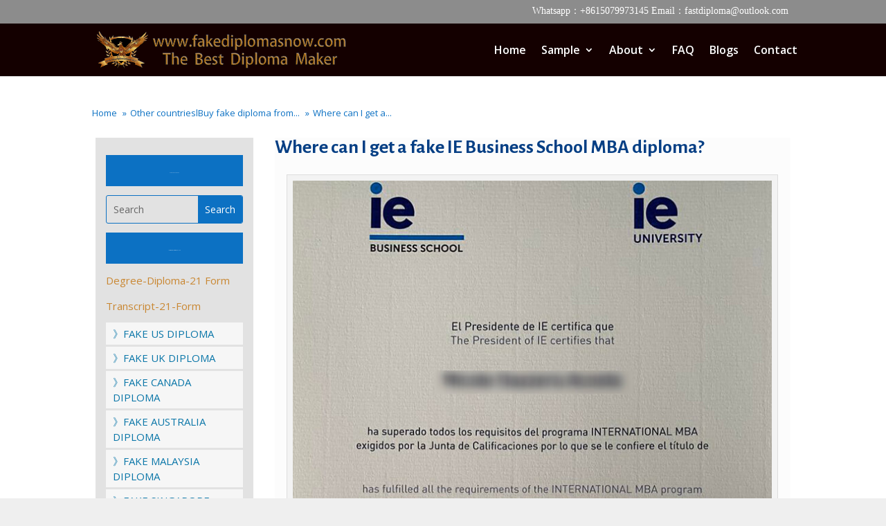

--- FILE ---
content_type: text/html; charset=UTF-8
request_url: https://www.fakediplomasnow.com/get-a-fake-ie-business-school-mba-diploma.html
body_size: 9880
content:
<!DOCTYPE html><html dir="ltr" lang="en-US"
 prefix="og: https://ogp.me/ns#" ><head><meta charset="UTF-8" /><meta http-equiv="X-UA-Compatible" content="IE=edge"><link rel="pingback" href="https://www.fakediplomasnow.com/xmlrpc.php" /> <script type="text/javascript">document.documentElement.className = 'js';</script>  <script type="text/javascript" src="//widget.trustpilot.com/bootstrap/v5/tp.widget.bootstrap.min.js" async></script>  <script>var et_site_url='https://www.fakediplomasnow.com';var et_post_id='4686';function et_core_page_resource_fallback(a,b){"undefined"===typeof b&&(b=a.sheet.cssRules&&0===a.sheet.cssRules.length);b&&(a.onerror=null,a.onload=null,a.href?a.href=et_site_url+"/?et_core_page_resource="+a.id+et_post_id:a.src&&(a.src=et_site_url+"/?et_core_page_resource="+a.id+et_post_id))}</script><link media="all" href="https://www.fakediplomasnow.com/wp-content/cache/autoptimize/css/autoptimize_8985e70c947b1f40b288737020ccbdf8.css" rel="stylesheet" /><title>Where can I get a fake IE Business School MBA diploma?</title><meta name="description" content="How to buy fake IE Business School MBA diploma? How to get your IE Business School degree certificate online. #Buy diploma in Spain. Buy IE Business School diploma online." /><meta name="robots" content="max-image-preview:large" /><link rel="canonical" href="https://www.fakediplomasnow.com/get-a-fake-ie-business-school-mba-diploma.html" /><meta name="generator" content="All in One SEO (AIOSEO) 4.3.3 " /><meta property="og:locale" content="en_US" /><meta property="og:site_name" content="Purchase Diploma|Buy Fake Diploma|Buy Degree/certificate Online -" /><meta property="og:type" content="article" /><meta property="og:title" content="Where can I get a fake IE Business School MBA diploma?" /><meta property="og:description" content="How to buy fake IE Business School MBA diploma? How to get your IE Business School degree certificate online. #Buy diploma in Spain. Buy IE Business School diploma online." /><meta property="og:url" content="https://www.fakediplomasnow.com/get-a-fake-ie-business-school-mba-diploma.html" /><meta property="article:published_time" content="2021-08-19T14:12:09+00:00" /><meta property="article:modified_time" content="2021-08-19T14:12:09+00:00" /><meta name="twitter:card" content="summary" /><meta name="twitter:title" content="Where can I get a fake IE Business School MBA diploma?" /><meta name="twitter:description" content="How to buy fake IE Business School MBA diploma? How to get your IE Business School degree certificate online. #Buy diploma in Spain. Buy IE Business School diploma online." /> <script type="application/ld+json" class="aioseo-schema">{"@context":"https:\/\/schema.org","@graph":[{"@type":"BlogPosting","@id":"https:\/\/www.fakediplomasnow.com\/get-a-fake-ie-business-school-mba-diploma.html#blogposting","name":"Where can I get a fake IE Business School MBA diploma?","headline":"Where can I get a fake IE Business School MBA diploma?","author":{"@id":"https:\/\/www.fakediplomasnow.com\/author\/vip#author"},"publisher":{"@id":"https:\/\/www.fakediplomasnow.com\/#organization"},"image":{"@type":"ImageObject","url":"https:\/\/www.fakediplomasnow.com\/wp-content\/uploads\/2021\/08\/022.jpg","width":300,"height":220,"caption":"IE Business School MBA Diploma"},"datePublished":"2021-08-19T14:12:09+08:00","dateModified":"2021-08-19T14:12:09+08:00","inLanguage":"en-US","mainEntityOfPage":{"@id":"https:\/\/www.fakediplomasnow.com\/get-a-fake-ie-business-school-mba-diploma.html#webpage"},"isPartOf":{"@id":"https:\/\/www.fakediplomasnow.com\/get-a-fake-ie-business-school-mba-diploma.html#webpage"},"articleSection":"Other countrieslBuy fake diploma from Germany|Buy fake degree in South Africa, buy a diploma online, buy fake degree, IE Business School MBA Diploma"},{"@type":"BreadcrumbList","@id":"https:\/\/www.fakediplomasnow.com\/get-a-fake-ie-business-school-mba-diploma.html#breadcrumblist","itemListElement":[{"@type":"ListItem","@id":"https:\/\/www.fakediplomasnow.com\/#listItem","position":1,"item":{"@type":"WebPage","@id":"https:\/\/www.fakediplomasnow.com\/","name":"Home","description":"Purchase Diploma, buying fake diplomas online is more and more easier people\u2019s choice. Because a real diploma costs thousands of dollars and takes several years","url":"https:\/\/www.fakediplomasnow.com\/"}}]},{"@type":"Organization","@id":"https:\/\/www.fakediplomasnow.com\/#organization","name":"Purchase Diploma|Buy Fake Diploma|Buy Degree\/certificate Online","url":"https:\/\/www.fakediplomasnow.com\/"},{"@type":"Person","@id":"https:\/\/www.fakediplomasnow.com\/author\/vip#author","url":"https:\/\/www.fakediplomasnow.com\/author\/vip","name":"vip","image":{"@type":"ImageObject","@id":"https:\/\/www.fakediplomasnow.com\/get-a-fake-ie-business-school-mba-diploma.html#authorImage","url":"https:\/\/secure.gravatar.com\/avatar\/a6fe27e32b0dc1fe0bfa9599f9c2d9dc?s=96&d=mm&r=g","width":96,"height":96,"caption":"vip"}},{"@type":"WebPage","@id":"https:\/\/www.fakediplomasnow.com\/get-a-fake-ie-business-school-mba-diploma.html#webpage","url":"https:\/\/www.fakediplomasnow.com\/get-a-fake-ie-business-school-mba-diploma.html","name":"Where can I get a fake IE Business School MBA diploma?","description":"How to buy fake IE Business School MBA diploma? How to get your IE Business School degree certificate online. #Buy diploma in Spain. Buy IE Business School diploma online.","inLanguage":"en-US","isPartOf":{"@id":"https:\/\/www.fakediplomasnow.com\/#website"},"breadcrumb":{"@id":"https:\/\/www.fakediplomasnow.com\/get-a-fake-ie-business-school-mba-diploma.html#breadcrumblist"},"author":{"@id":"https:\/\/www.fakediplomasnow.com\/author\/vip#author"},"creator":{"@id":"https:\/\/www.fakediplomasnow.com\/author\/vip#author"},"image":{"@type":"ImageObject","url":"https:\/\/www.fakediplomasnow.com\/wp-content\/uploads\/2021\/08\/022.jpg","@id":"https:\/\/www.fakediplomasnow.com\/#mainImage","width":300,"height":220,"caption":"IE Business School MBA Diploma"},"primaryImageOfPage":{"@id":"https:\/\/www.fakediplomasnow.com\/get-a-fake-ie-business-school-mba-diploma.html#mainImage"},"datePublished":"2021-08-19T14:12:09+08:00","dateModified":"2021-08-19T14:12:09+08:00"},{"@type":"WebSite","@id":"https:\/\/www.fakediplomasnow.com\/#website","url":"https:\/\/www.fakediplomasnow.com\/","name":"Purchase Diploma|Buy Fake Diploma|Buy Degree\/certificate Online","inLanguage":"en-US","publisher":{"@id":"https:\/\/www.fakediplomasnow.com\/#organization"}}]}</script> <link rel='dns-prefetch' href='//fonts.googleapis.com' /><link rel='dns-prefetch' href='//s.w.org' /><link rel="alternate" type="application/rss+xml" title="Purchase Diploma|Buy Fake Diploma|Buy Degree/certificate Online &raquo; Feed" href="https://www.fakediplomasnow.com/feed" /> <script type="text/javascript">window._wpemojiSettings = {"baseUrl":"https:\/\/s.w.org\/images\/core\/emoji\/14.0.0\/72x72\/","ext":".png","svgUrl":"https:\/\/s.w.org\/images\/core\/emoji\/14.0.0\/svg\/","svgExt":".svg","source":{"concatemoji":"https:\/\/www.fakediplomasnow.com\/wp-includes\/js\/wp-emoji-release.min.js?ver=6.0.11"}};
/*! This file is auto-generated */
!function(e,a,t){var n,r,o,i=a.createElement("canvas"),p=i.getContext&&i.getContext("2d");function s(e,t){var a=String.fromCharCode,e=(p.clearRect(0,0,i.width,i.height),p.fillText(a.apply(this,e),0,0),i.toDataURL());return p.clearRect(0,0,i.width,i.height),p.fillText(a.apply(this,t),0,0),e===i.toDataURL()}function c(e){var t=a.createElement("script");t.src=e,t.defer=t.type="text/javascript",a.getElementsByTagName("head")[0].appendChild(t)}for(o=Array("flag","emoji"),t.supports={everything:!0,everythingExceptFlag:!0},r=0;r<o.length;r++)t.supports[o[r]]=function(e){if(!p||!p.fillText)return!1;switch(p.textBaseline="top",p.font="600 32px Arial",e){case"flag":return s([127987,65039,8205,9895,65039],[127987,65039,8203,9895,65039])?!1:!s([55356,56826,55356,56819],[55356,56826,8203,55356,56819])&&!s([55356,57332,56128,56423,56128,56418,56128,56421,56128,56430,56128,56423,56128,56447],[55356,57332,8203,56128,56423,8203,56128,56418,8203,56128,56421,8203,56128,56430,8203,56128,56423,8203,56128,56447]);case"emoji":return!s([129777,127995,8205,129778,127999],[129777,127995,8203,129778,127999])}return!1}(o[r]),t.supports.everything=t.supports.everything&&t.supports[o[r]],"flag"!==o[r]&&(t.supports.everythingExceptFlag=t.supports.everythingExceptFlag&&t.supports[o[r]]);t.supports.everythingExceptFlag=t.supports.everythingExceptFlag&&!t.supports.flag,t.DOMReady=!1,t.readyCallback=function(){t.DOMReady=!0},t.supports.everything||(n=function(){t.readyCallback()},a.addEventListener?(a.addEventListener("DOMContentLoaded",n,!1),e.addEventListener("load",n,!1)):(e.attachEvent("onload",n),a.attachEvent("onreadystatechange",function(){"complete"===a.readyState&&t.readyCallback()})),(e=t.source||{}).concatemoji?c(e.concatemoji):e.wpemoji&&e.twemoji&&(c(e.twemoji),c(e.wpemoji)))}(window,document,window._wpemojiSettings);</script> <meta content="Divi v.4.4.4" name="generator"/><link rel='stylesheet' id='dashicons-css'  href='https://www.fakediplomasnow.com/wp-includes/css/dashicons.min.css?ver=6.0.11' type='text/css' media='all' /><link rel='stylesheet' id='divi-fonts-css'  href='https://fonts.googleapis.com/css?family=Open+Sans:300italic,400italic,600italic,700italic,800italic,400,300,600,700,800&#038;subset=latin,latin-ext' type='text/css' media='all' /><link rel='stylesheet' id='et-builder-googlefonts-cached-css'  href='https://fonts.googleapis.com/css?family=Advent+Pro%3A100%2C200%2C300%2Cregular%2C500%2C600%2C700%7CAlegreya+Sans%3A100%2C100italic%2C300%2C300italic%2Cregular%2Citalic%2C500%2C500italic%2C700%2C700italic%2C800%2C800italic%2C900%2C900italic&#038;ver=6.0.11#038;subset=latin,latin-ext' type='text/css' media='all' /> <script type='text/javascript' src='https://www.fakediplomasnow.com/wp-includes/js/jquery/jquery.min.js?ver=3.6.0' id='jquery-core-js'></script> <script type='text/javascript' id='et-core-api-spam-recaptcha-js-extra'>var et_core_api_spam_recaptcha = {"site_key":"","page_action":{"action":"get_a_fake_ie_business_school_mba_diploma_html"}};</script> <link rel="https://api.w.org/" href="https://www.fakediplomasnow.com/wp-json/" /><link rel="alternate" type="application/json" href="https://www.fakediplomasnow.com/wp-json/wp/v2/posts/4686" /><link rel="EditURI" type="application/rsd+xml" title="RSD" href="https://www.fakediplomasnow.com/xmlrpc.php?rsd" /><link rel="wlwmanifest" type="application/wlwmanifest+xml" href="https://www.fakediplomasnow.com/wp-includes/wlwmanifest.xml" /><meta name="generator" content="WordPress 6.0.11" /><link rel='shortlink' href='https://www.fakediplomasnow.com/?p=4686' /><link rel="alternate" type="application/json+oembed" href="https://www.fakediplomasnow.com/wp-json/oembed/1.0/embed?url=https%3A%2F%2Fwww.fakediplomasnow.com%2Fget-a-fake-ie-business-school-mba-diploma.html" /><link rel="alternate" type="text/xml+oembed" href="https://www.fakediplomasnow.com/wp-json/oembed/1.0/embed?url=https%3A%2F%2Fwww.fakediplomasnow.com%2Fget-a-fake-ie-business-school-mba-diploma.html&#038;format=xml" /> <script type="application/ld+json">{"@context":"https://schema.org","@type":"Product","name":"Where can I get a fake IE Business School MBA diploma?","image":{"@type":"ImageObject","url":"https://www.fakediplomasnow.com/wp-content/uploads/2021/08/022.jpg","width":300,"height":220},"description":"Where can I get a fake IE Business School MBA diploma?","sku":"2021-08-19T22:12:09","mpn":"www.fakediplomasnow.com","brand":{"@type":"Organization","name":"Purchase Diploma|Buy Fake Diploma|Buy Degree/certificate Online"},"aggregateRating":{"@type":"AggregateRating","ratingValue":"5"},"offers":{"@type":"Offer","price":"0","priceValidUntil":"2031-11-16 12:00 AM","url":"https://www.fakediplomasnow.com/get-a-fake-ie-business-school-mba-diploma.html","priceCurrency":"USD","availability":"InStock"}}</script><script type="application/ld+json">{"@context":"https:\/\/schema.org","@type":"WebSite","name":"Purchase Diploma|Buy Fake Diploma|Buy Degree\/certificate Online","url":"https:\/\/www.fakediplomasnow.com","potentialAction":[{"@type":"SearchAction","target":"https:\/\/www.fakediplomasnow.com\/?s={search_term_string}","query-input":"required name=search_term_string"}]}</script><script type="application/ld+json">{"@context":"https:\/\/schema.org","@type":"BreadcrumbList","itemListElement":[{"@type":"ListItem","position":1,"item":{"@id":"https:\/\/www.fakediplomasnow.com\/","name":"Home"}},{"@type":"ListItem","position":2,"item":{"@id":"https:\/\/www.fakediplomasnow.com\/get-a-fake-ie-business-school-mba-diploma.html","name":"Where can I get a fake IE Business School MBA diploma?"}}]}</script> <script>var WP_Statistics_http = new XMLHttpRequest();
        WP_Statistics_http.open("GET", "https://www.fakediplomasnow.com/wp-json/wp-statistics/v2/hit?wp_statistics_hit_rest=yes&track_all=1&current_page_type=post&current_page_id=4686&search_query&page_uri=L2dldC1hLWZha2UtaWUtYnVzaW5lc3Mtc2Nob29sLW1iYS1kaXBsb21hLmh0bWw" + "&referred=" + encodeURIComponent(document.referrer) + "&_=" + Date.now(), true);
        WP_Statistics_http.setRequestHeader("Content-Type", "application/json;charset=UTF-8");
        WP_Statistics_http.send(null);</script><meta name="viewport" content="width=device-width, initial-scale=1.0, maximum-scale=1.0, user-scalable=0" /> <script>jQuery(function(){

	jQuery(".AAAAAA .sub-menu").prepend("<oa id='dingyi'><a href='https://www.45degreesdesign.com/college-diploma-template'>Fake Diploma Samples</a></oa>")
})</script> <script>(function($) {
    $(document).ready(function() {
    
        $(".et_pb_module.et_pb_posts .pagination a, .et_pb_blog_grid .pagination a").click(function() {
            window.location.href = $(this).attr('href');

            return false;
        });
    
    });
})(jQuery);</script> <script>jQuery(function($) {$('div.wp-pagenavi a').on('click', function(e) {e.stopImmediatePropagation();});});</script> <link rel="icon" href="https://www.fakediplomasnow.com/wp-content/uploads/2021/12/icon-22-1.png" sizes="32x32" /><link rel="icon" href="https://www.fakediplomasnow.com/wp-content/uploads/2021/12/icon-22-1.png" sizes="192x192" /><link rel="apple-touch-icon" href="https://www.fakediplomasnow.com/wp-content/uploads/2021/12/icon-22-1.png" /><meta name="msapplication-TileImage" content="https://www.fakediplomasnow.com/wp-content/uploads/2021/12/icon-22-1.png" /></head><body class="post-template-default single single-post postid-4686 single-format-standard custom-background et-tb-has-template et-tb-has-body et-tb-has-footer wp-schema-pro-2.7.1 et_pb_button_helper_class et_fixed_nav et_show_nav et_secondary_nav_enabled et_primary_nav_dropdown_animation_fade et_secondary_nav_dropdown_animation_fade et_header_style_left et_cover_background et_pb_gutter osx et_pb_gutters2 et_divi_theme et-db et_minified_js et_minified_css"><div id="page-container"><div id="et-boc" class="et-boc"><div id="top-header"><div class="container clearfix"><div id="et-info"> <span id="et-info-phone">Whatsapp：+8615079973145  Email：fastdiploma@outlook.com</span></div><div id="et-secondary-menu"></div></div></div><header id="main-header" data-height-onload="61"><div class="container clearfix et_menu_container"><div class="logo_container"> <span class="logo_helper"></span> <a href="https://www.fakediplomasnow.com/"> <img src="https://www.fakediplomasnow.com/wp-content/uploads/2021/09/logo-1.png" alt="Purchase Diploma|Buy Fake Diploma|Buy Degree/certificate Online" id="logo" data-height-percentage="75" /> </a></div><div id="et-top-navigation" data-height="61" data-fixed-height="61"><nav id="top-menu-nav"><ul id="top-menu" class="nav"><li class="menu-item menu-item-type-post_type menu-item-object-page menu-item-home menu-item-179"><a href="https://www.fakediplomasnow.com/">Home</a></li><li class="mega-menu AAAAAA menu-item menu-item-type-post_type menu-item-object-page menu-item-has-children menu-item-180"><a href="https://www.fakediplomasnow.com/college-diploma-template">Sample</a><ul class="sub-menu"><li class="menu-item menu-item-type-taxonomy menu-item-object-category menu-item-226"><a href="https://www.fakediplomasnow.com/category/us-diploma"><img  id="lgq-ico" src="/wp-content/uploads/2020/03/south-africa_phonydiploma.png">US Diploma</a></li><li class="menu-item menu-item-type-taxonomy menu-item-object-category menu-item-225"><a href="https://www.fakediplomasnow.com/category/uk-diploma"><img id="lgq-ico" src="/wp-content/uploads/2020/03/united-kingdom_phonydiploma.png">UK Diploma</a></li><li class="menu-item menu-item-type-taxonomy menu-item-object-category current-post-ancestor current-menu-parent current-post-parent menu-item-222"><a href="https://www.fakediplomasnow.com/category/other-countries"><img id="lgq-ico" src="/wp-content/uploads/2020/03/other_phonydiploma.png">Other countries</a></li><li class="menu-item menu-item-type-taxonomy menu-item-object-category menu-item-216"><a title="Canada Diploma11111" href="https://www.fakediplomasnow.com/category/canada-diploma"><img  id="lgq-ico" src="/wp-content/uploads/2020/03/canada_phonydiploma.png">Canada Diploma</a></li><li class="menu-item menu-item-type-taxonomy menu-item-object-category menu-item-215"><a href="https://www.fakediplomasnow.com/category/australia-diploma"><img id="lgq-ico" src="/wp-content/uploads/2020/03/australia_phonydiploma.png">Australia Diploma</a></li><li class="menu-item menu-item-type-taxonomy menu-item-object-category menu-item-217"><a href="https://www.fakediplomasnow.com/category/fake-ids"><img id="lgq-ico" src="/wp-content/uploads/2020/03/custom_diplomas.png">Fake IDs</a></li><li class="menu-item menu-item-type-taxonomy menu-item-object-category menu-item-220"><a href="https://www.fakediplomasnow.com/category/malaysia-diploma"><img id="lgq-ico" src="/wp-content/uploads/2020/03/malaysia_phonydiploma.png">Malaysia Diploma</a></li><li class="menu-item menu-item-type-taxonomy menu-item-object-category menu-item-224"><a href="https://www.fakediplomasnow.com/category/singapore-diploma"><img id="lgq-ico" src="/wp-content/uploads/2020/03/singapore_phonydiploma.png">Singapore Diploma</a></li><li class="menu-item menu-item-type-taxonomy menu-item-object-category menu-item-218"><a href="https://www.fakediplomasnow.com/category/custom-transcripts"><img id="lgq-ico" src="/wp-content/uploads/2020/03/custom_diplomas.png">Custom transcripts</a></li><li class="menu-item menu-item-type-taxonomy menu-item-object-category menu-item-219"><a href="https://www.fakediplomasnow.com/category/france-diploma"><img id="lgq-ico" src="/wp-content/uploads/2020/03/france_phonydiploma.png">France Diploma</a></li><li class="menu-item menu-item-type-taxonomy menu-item-object-category menu-item-221"><a href="https://www.fakediplomasnow.com/category/nz-diploma"><img id="lgq-ico" src="/wp-content/uploads/2020/03/new-zealand_phonydiploma.png">NZ Diploma</a></li><li class="menu-item menu-item-type-taxonomy menu-item-object-category menu-item-223"><a href="https://www.fakediplomasnow.com/category/other-documents"><img id="lgq-ico" src="/wp-content/uploads/2020/03/other_diploma.png">Other Documents</a></li></ul></li><li class="Fake Diploma About us menu-item menu-item-type-post_type menu-item-object-page menu-item-has-children menu-item-181"><a title="Fake Diploma About us" href="https://www.fakediplomasnow.com/how-to-make-a-fake-diploma">About</a><ul class="sub-menu"><li class="menu-item menu-item-type-post_type menu-item-object-page menu-item-4230"><a href="https://www.fakediplomasnow.com/payments">PAYMENTS</a></li><li class="menu-item menu-item-type-post_type menu-item-object-page menu-item-4231"><a href="https://www.fakediplomasnow.com/emblems">EMBLEMS</a></li><li class="menu-item menu-item-type-post_type menu-item-object-page menu-item-4234"><a href="https://www.fakediplomasnow.com/guarantee">GUARANTEE</a></li><li class="menu-item menu-item-type-post_type menu-item-object-page menu-item-4233"><a href="https://www.fakediplomasnow.com/shipping">SHIPPING</a></li><li class="menu-item menu-item-type-post_type menu-item-object-page menu-item-4232"><a href="https://www.fakediplomasnow.com/reviews">REVIEWS</a></li></ul></li><li class="menu-item menu-item-type-post_type menu-item-object-page menu-item-182"><a href="https://www.fakediplomasnow.com/fake-degree">FAQ</a></li><li class="menu-item menu-item-type-post_type menu-item-object-page menu-item-5516"><a href="https://www.fakediplomasnow.com/ucf-transcripts">Blogs</a></li><li class="yjgtyhjdr menu-item menu-item-type-post_type menu-item-object-page menu-item-183"><a href="https://www.fakediplomasnow.com/how-to-get-a-fake-diploma">Contact</a></li></ul></nav><div id="et_mobile_nav_menu"><div class="mobile_nav closed"> <span class="select_page">Select Page</span> <span class="mobile_menu_bar mobile_menu_bar_toggle"></span></div></div></div></div><div class="et_search_outer"><div class="container et_search_form_container"><form role="search" method="get" class="et-search-form" action="https://www.fakediplomasnow.com/"> <input type="search" class="et-search-field" placeholder="Search &hellip;" value="" name="s" title="Search for:" /></form> <span class="et_close_search_field"></span></div></div></header><div id="et-main-area"><div id="main-content"><div class="et-l et-l--body"><div class="et_builder_inner_content et_pb_gutters2"><div class="et_pb_section et_pb_section_0_tb_body et_section_regular" ><div class="et_pb_row et_pb_row_0_tb_body"><div class="et_pb_column et_pb_column_4_4 et_pb_column_0_tb_body  et_pb_css_mix_blend_mode_passthrough et-last-child"><div class="et_pb_module et_pb_text et_pb_text_0_tb_body  et_pb_text_align_left et_pb_bg_layout_light"><div class="et_pb_text_inner"><p><div class="breadcrumb-container theme1"><ol><li > <a title="Home" href="https://www.fakediplomasnow.com"> <span>Home</span> </a> <span class="separator">»</span></li><li > <a title="Other countrieslBuy fake diploma from Germany|Buy fake degree in South Africa" href="https://www.fakediplomasnow.com/category/other-countries"> <span>Other countrieslBuy fake diploma from...</span> </a> <span class="separator">»</span></li><li > <a title="Where can I get a fake IE Business School MBA diploma?" href="https://www.fakediplomasnow.com/get-a-fake-ie-business-school-mba-diploma.html"> <span>Where can I get a...</span> </a> <span class="separator">»</span></li></ol> <script type="application/ld+json">{
            "@context": "http://schema.org",
            "@type": "BreadcrumbList",
            "itemListElement":
            [
                                        {
                            "@type": "ListItem",
                            "position":2,
                            "item":
                            {
                                "@id": "https://www.fakediplomasnow.com",
                                "name": "Home"
                            }
                        }                                    ]
        }</script> <script></script> </div></p></div></div></div></div><div class="et_pb_row et_pb_row_1_tb_body"><div class="et_pb_column et_pb_column_1_4 et_pb_column_1_tb_body  et_pb_css_mix_blend_mode_passthrough"><div class="et_pb_module et_pb_text et_pb_text_1_tb_body  et_pb_text_align_center et_pb_bg_layout_light"><div class="et_pb_text_inner"><p><a class="sample button">FAKE US DIPLOMA</a></p></div></div><div class="et_pb_with_border et_pb_module et_pb_search et_pb_search_0_tb_body  et_pb_text_align_left et_pb_bg_layout_light"><form role="search" method="get" class="et_pb_searchform" action="https://www.fakediplomasnow.com/"><div> <label class="screen-reader-text" for="s">Search for:</label> <input type="text" name="s" placeholder="Search" class="et_pb_s" /> <input type="hidden" name="et_pb_searchform_submit" value="et_search_proccess" /> <input type="submit" value="Search" class="et_pb_searchsubmit"></div></form></div><div class="et_pb_module et_pb_text et_pb_text_2_tb_body  et_pb_text_align_center et_pb_bg_layout_light"><div class="et_pb_text_inner"><p><a class="sample button">Information Forms Download<br /> </a></p></div></div><div class="et_pb_module et_pb_text et_pb_text_3_tb_body  et_pb_text_align_left et_pb_bg_layout_light"><div class="et_pb_text_inner"><p><a href="/Certificate-Degree-Diploma-21-Form.xlsx" target="_blank" rel="noopener noreferrer">Degree-Diploma-21 Form</a></p><p><a href="/Transcript-21-Form.xlsx" target="_blank" rel="noopener noreferrer">Transcript-21-Form</a></p></div></div><div class="et_pb_module et_pb_text et_pb_text_4_tb_body  et_pb_text_align_left et_pb_bg_layout_light"><div class="et_pb_text_inner"><p style="text-align: left;"><a title="Fake Canada diplomas" href="https://www.fakediplomasnow.com//category/us-diploma">》FAKE US DIPLOMA</a></p></div></div><div class="et_pb_module et_pb_text et_pb_text_5_tb_body  et_pb_text_align_left et_pb_bg_layout_light"><div class="et_pb_text_inner"><p style="text-align: left;"><a title="Fake Canada diplomas" href="https://www.fakediplomasnow.com//category/uk-diploma">》FAKE UK DIPLOMA</a></p></div></div><div class="et_pb_module et_pb_text et_pb_text_6_tb_body  et_pb_text_align_left et_pb_bg_layout_light"><div class="et_pb_text_inner"><p style="text-align: left;"><a title="Fake Canada diplomas" href="https://www.fakediplomasnow.com//category/canada-diploma">》FAKE CANADA DIPLOMA</a></p></div></div><div class="et_pb_module et_pb_text et_pb_text_7_tb_body  et_pb_text_align_left et_pb_bg_layout_light"><div class="et_pb_text_inner"><p style="text-align: left;"><a title="Fake Canada diplomas" href="https://www.fakediplomasnow.com//category/australia-diploma">》FAKE AUSTRALIA DIPLOMA</a></p></div></div><div class="et_pb_module et_pb_text et_pb_text_8_tb_body  et_pb_text_align_left et_pb_bg_layout_light"><div class="et_pb_text_inner"><p style="text-align: left;"><a title="Fake Canada diplomas" href="https://www.fakediplomasnow.com//category/malaysia-diploma">》FAKE MALAYSIA DIPLOMA</a></p></div></div><div class="et_pb_module et_pb_text et_pb_text_9_tb_body  et_pb_text_align_left et_pb_bg_layout_light"><div class="et_pb_text_inner"><p style="text-align: left;"><a title="Fake Canada diplomas" href="https://www.fakediplomasnow.com//category/singapore-diploma">》FAKE SINGAPORE DIPLOMA</a></p></div></div><div class="et_pb_module et_pb_text et_pb_text_10_tb_body  et_pb_text_align_left et_pb_bg_layout_light"><div class="et_pb_text_inner"><p style="text-align: left;"><a title="Fake Canada diplomas" href="https://www.fakediplomasnow.com//category/france-diploma">》FAKE FRANCE DIPLOMA</a></p></div></div><div class="et_pb_module et_pb_text et_pb_text_11_tb_body  et_pb_text_align_left et_pb_bg_layout_light"><div class="et_pb_text_inner"><p style="text-align: left;"><a title="Fake Canada diplomas" href="https://www.fakediplomasnow.com//category/nz-diploma">》FAKE NZ DIPLOMA</a></p></div></div><div class="et_pb_module et_pb_text et_pb_text_12_tb_body  et_pb_text_align_left et_pb_bg_layout_light"><div class="et_pb_text_inner"><p style="text-align: left;"><a title="Fake Canada diplomas" href="https://www.fakediplomasnow.com//category/other-countries">》OTHER COUNTRIES</a></p></div></div><div class="et_pb_module et_pb_text et_pb_text_13_tb_body  et_pb_text_align_left et_pb_bg_layout_light"><div class="et_pb_text_inner"><p style="text-align: left;"><a title="FAKE IDS" href="https://www.fakediplomasnow.com/category/fake-ids">》FAKE IDS</a></p></div></div><div class="et_pb_module et_pb_text et_pb_text_14_tb_body  et_pb_text_align_left et_pb_bg_layout_light"><div class="et_pb_text_inner"><p style="text-align: left;"><a title="Fake Canada diplomas" href="https://www.fakediplomasnow.com//category/custom-transcripts">》CUSTOM TRANSCRIPTS</a></p></div></div><div class="et_pb_module et_pb_text et_pb_text_15_tb_body  et_pb_text_align_left et_pb_bg_layout_light"><div class="et_pb_text_inner"><p style="text-align: left;"><a title="Fake Canada diplomas" href="https://www.fakediplomasnow.com//category/other-documents">》OTHER DOCUMENTS</a></p></div></div><div class="et_pb_module et_pb_text et_pb_text_16_tb_body  et_pb_text_align_left et_pb_bg_layout_light"><div class="et_pb_text_inner"><h3></h3><h3></h3><h3></h3><h3>High Quality</h3><h4>Service and Document</h4><p><em>This is a nice website for selling diplomas compared with several websites I have found.It is very perfect in terms of technology and profession as you can have a try to compare with others carefully.</em></p></div></div><div class="et_pb_module et_pb_text et_pb_text_17_tb_body  et_pb_text_align_left et_pb_bg_layout_light"><div class="et_pb_text_inner"><p><strong>Express Ways</strong></p></div></div><div class="et_pb_module et_pb_image et_pb_image_0_tb_body"> <span class="et_pb_image_wrap "><img src="https://www.fakediplomasnow.com//wp-content/uploads/2020/04/dhl.png" alt="" title="" srcset="https://www.fakediplomasnow.com/wp-content/uploads/2020/04/dhl.png 320w, https://www.fakediplomasnow.com/wp-content/uploads/2020/04/dhl-300x158.png 300w" sizes="(max-width: 320px) 100vw, 320px" /></span></div><div class="et_pb_module et_pb_image et_pb_image_1_tb_body"> <span class="et_pb_image_wrap "><img src="https://www.fakediplomasnow.com//wp-content/uploads/2020/04/dhl1.png" alt="" title="" srcset="https://www.fakediplomasnow.com/wp-content/uploads/2020/04/dhl1.png 320w, https://www.fakediplomasnow.com/wp-content/uploads/2020/04/dhl1-300x160.png 300w" sizes="(max-width: 320px) 100vw, 320px" /></span></div></div><div class="et_pb_column et_pb_column_3_4 et_pb_column_2_tb_body  et_pb_css_mix_blend_mode_passthrough et-last-child"><div class="et_pb_module et_pb_post_title et_pb_post_title_0_tb_body et_pb_bg_layout_light  et_pb_text_align_left"   ><div class="et_pb_title_container"><h1 class="entry-title">Where can I get a fake IE Business School MBA diploma?</h1></div></div><div class="et_pb_module et_pb_post_content et_pb_post_content_0_tb_body"><div id="attachment_4687" style="width: 710px" class="wp-caption aligncenter"><img aria-describedby="caption-attachment-4687" loading="lazy" class="wp-image-4687 size-full" title="IE Business School diploma" src="https://www.fakediplomasnow.com//wp-content/uploads/2021/08/02222.jpg" alt="IE Business School diploma " width="700" height="934" srcset="https://www.fakediplomasnow.com//wp-content/uploads/2021/08/02222.jpg 700w, https://www.fakediplomasnow.com//wp-content/uploads/2021/08/02222-480x640.jpg 480w" sizes="(min-width: 0px) and (max-width: 480px) 480px, (min-width: 481px) 700px, 100vw" /><p id="caption-attachment-4687" class="wp-caption-text">IE Business School diploma</p></div><p>How to buy fake IE Business School MBA diploma? How to get your IE Business School degree certificate online. #Buy diploma in Spain. Buy IE Business School diploma online. Where to purchase a #IE Business School diploma and transcript. How much to order a IE Business School diploma. How long to replicate a fake IE Business School diploma certificate in Spain. In the 2013 Financial Times (Financial Times) business school rankings,<a href="https://zh.wikipedia.org/wiki/IE%E5%95%86%E5%AD%A6%E9%99%A2"> IE Business School</a> ranked first in Europe.<br /> The courses of IE Business School have been praised all over the world, and have been highly praised in the Financial Times, Business Weekly and Economist Business School rankings. These authoritative publications recognize that IE Business School&#8217;s academics are top-level, such as business management and learning technology.<br /> Course introduction editing Voice<br /> IE Business School has established various master&#8217;s degree programs:</p><h2>Buy IE Business School MBA diploma</h2><p>IE Business School Campus<br /> IE Business School campus (3 photos)<br /> International Master of Business Administration (IMBA): This course lasts for 13 months and enrolls students twice in April and November each year. The courses for the first four semesters are all taught in English. In the elective semesters (the 5th and 6th semesters), students can choose either English-taught classes or Spanish-taught classes.  #fake diploma, fake college diploma. fake diploma maker. how to make a fake diploma. fake diploma template, fake diploma online. buy fake diploma. fake diploma review. make a fake diploma. How to get a diploma? <a href="https://www.fakediplomasnow.com//"> Buy IE Business School MBA diploma online. </a><br /> IE Business School also offers a series of senior manager training courses with an international outlook. For example, it cooperates with the Chicago Business School in the United States to provide senior managers with global senior management training courses. In addition, PHD and DBA Doctor of Business Administration courses are also offered.</p><div class="nav-single clearfix"><span class="nav-previous"><a href="https://www.fakediplomasnow.com/buy-fake-gloucester-university-degree.html" rel="prev"><span class="meta-nav">&larr;</span> How to buy fake Gloucester University degree in 7 days?</a></span><span class="nav-next"><a href="https://www.fakediplomasnow.com/buy-a-fake-esade-business-school-diploma-online.html" rel="next">Buy a fake ESADE Business School diploma online <span class="meta-nav">&rarr;</span></a></span></div><div class="expand_divi_related_posts"><h2 class="expand_divi_related_posts_title"><h2>You Might Also Like:</h2><div class="expand_divi_related_post"><a href="https://www.fakediplomasnow.com/university-of-the-republic-diploma.html"><img width="300" height="220" src="https://www.fakediplomasnow.com/wp-content/uploads/2023/04/University-of-the-Republic-diploma-certificate.jpg" class="attachment-post-thumbnail size-post-thumbnail wp-post-image" alt="University of the Republic diploma" loading="lazy" /></a><h4><a href="https://www.fakediplomasnow.com/university-of-the-republic-diploma.html">How to order a University of the Republic diploma in Uruguay</a></h4></div><div class="expand_divi_related_post"><a href="https://www.fakediplomasnow.com/purchase-a-chalmers-tekniska-hogskola-degree.html"><img width="300" height="220" src="https://www.fakediplomasnow.com/wp-content/uploads/2022/12/Chalmers-tekniska-hogskola-degree-2.jpg" class="attachment-post-thumbnail size-post-thumbnail wp-post-image" alt="Chalmers tekniska högskola degree" loading="lazy" /></a><h4><a href="https://www.fakediplomasnow.com/purchase-a-chalmers-tekniska-hogskola-degree.html">Where to purchase a high-quality Chalmers tekniska högskola degree in Sweden?</a></h4></div><div class="expand_divi_related_post"><a href="https://www.fakediplomasnow.com/uskudar-university-diploma.html"><img width="300" height="220" src="https://www.fakediplomasnow.com/wp-content/uploads/2023/05/Uskudar-University-diploma-certificate.jpg" class="attachment-post-thumbnail size-post-thumbnail wp-post-image" alt="Üsküdar University diploma certificate" loading="lazy" /></a><h4><a href="https://www.fakediplomasnow.com/uskudar-university-diploma.html">I want to buy a fake Üsküdar University diploma in Turkey</a></h4></div></div></div></div></div></div></div></div></div><footer class="et-l et-l--footer"><div class="et_builder_inner_content et_pb_gutters2"><div class="et_pb_section et_pb_section_0_tb_footer et_pb_with_background et_section_regular" ><div class="et_pb_row et_pb_row_0_tb_footer et_pb_gutters3"><div class="et_pb_column et_pb_column_1_3 et_pb_column_0_tb_footer  et_pb_css_mix_blend_mode_passthrough"><div class="et_pb_module et_pb_image et_pb_image_0_tb_footer"> <span class="et_pb_image_wrap "><img src="https://www.fakediplomasnow.com/wp-content/uploads/2021/09/logo-1.png" alt="" title="logo-1" srcset="https://www.fakediplomasnow.com/wp-content/uploads/2021/09/logo-1.png 804w, https://www.fakediplomasnow.com/wp-content/uploads/2021/09/logo-1-480x67.png 480w" sizes="(min-width: 0px) and (max-width: 480px) 480px, (min-width: 481px) 804px, 100vw" /></span></div><div class="et_pb_module et_pb_code et_pb_code_0_tb_footer  et_pb_text_align_left"><div class="et_pb_code_inner"><div><div style="width:40%;display:inline-block"><p style="color:#fff; font-family:Times New Roman; font-style:italic;margin-top: 20px;"> We are an online supplier of custom printed diplomas, degrees and certificates from high schools and colleges! All items are 100% custom made and ship fast!</p></div><div style="width:48%;display:inline-block;padding-left: 15px;"> <img style="padding-top: 15px;" src="/wp-content/uploads/2020/03/cord2.png"></div></div></div></div></div><div class="et_pb_column et_pb_column_1_3 et_pb_column_1_tb_footer  et_pb_css_mix_blend_mode_passthrough"><div class="et_pb_module et_pb_divider_0_tb_footer et_pb_space et_pb_divider_hidden"><div class="et_pb_divider_internal"></div></div><div class="et_pb_module et_pb_text et_pb_text_0_tb_footer  et_pb_text_align_left et_pb_bg_layout_light"><div class="et_pb_text_inner"><h2>Latest Blog Posts</h2></div></div><div class="et_pb_module et_pb_text et_pb_text_1_tb_footer  et_pb_text_align_left et_pb_bg_layout_light"><div class="et_pb_text_inner"><p>Why do College Diploma Replacements Take so Long?<br /> Finding My Diploma Was Quite the Treasure Hunt!<br /> Even Hollywood Knows Diplomas Offer Credibility<br /> Great Career Paths for High School Dropouts?<br /> Making Smart Decisions When Shopping for Phony</p><p>Diplomas Online?</p></div></div></div><div class="et_pb_column et_pb_column_1_3 et_pb_column_2_tb_footer  et_pb_css_mix_blend_mode_passthrough et-last-child"><div class="et_pb_module et_pb_divider_1_tb_footer et_pb_space et_pb_divider_hidden"><div class="et_pb_divider_internal"></div></div><div class="et_pb_module et_pb_image et_pb_image_1_tb_footer"> <span class="et_pb_image_wrap "><img src="https://www.fakediplomasnow.com//wp-content/uploads/2020/03/ll.png" alt="" title="" srcset="https://www.fakediplomasnow.com/wp-content/uploads/2020/03/ll.png 367w, https://www.fakediplomasnow.com/wp-content/uploads/2020/03/ll-300x253.png 300w" sizes="(max-width: 367px) 100vw, 367px" /></span></div></div></div></div><div class="et_pb_section et_pb_section_1_tb_footer et_pb_with_background et_section_regular" ><div class="et_pb_row et_pb_row_1_tb_footer"><div class="et_pb_column et_pb_column_4_4 et_pb_column_3_tb_footer  et_pb_css_mix_blend_mode_passthrough et-last-child"><div class="et_pb_module et_pb_text et_pb_text_2_tb_footer  et_pb_text_align_center et_pb_bg_layout_light"><div class="et_pb_text_inner"><p>All Rights Reserved 2021. fakediplomasnow</p><div class="trustpilot-widget" data-locale="en-US" data-template-id="5419b6a8b0d04a076446a9ad" data-businessunit-id="62c3fd4a1524cacbad742ae1" data-style-height="24px" data-style-width="100%" data-theme="light" data-min-review-count="10" data-without-reviews-preferred-string-id="1"><a href="https://www.trustpilot.com/review/fakediplomasnow.com" target="_blank" rel="noopener">Trustpilot</a></div><p></p></div></div><ul class="et_pb_module et_pb_social_media_follow et_pb_social_media_follow_0_tb_footer clearfix  et_pb_text_align_center et_pb_bg_layout_light"><li
 class='et_pb_social_media_follow_network_0_tb_footer et_pb_social_icon et_pb_social_network_link  et-social-facebook et_pb_social_media_follow_network_0_tb_footer'><a
 href='#'
 class='icon et_pb_with_border'
 title='Follow on Facebook'
 target="_blank"><span
 class='et_pb_social_media_follow_network_name'
 aria-hidden='true'
 >Follow</span></a></li><li
 class='et_pb_social_media_follow_network_1_tb_footer et_pb_social_icon et_pb_social_network_link  et-social-twitter et_pb_social_media_follow_network_1_tb_footer'><a
 href='#'
 class='icon et_pb_with_border'
 title='Follow on Twitter'
 target="_blank"><span
 class='et_pb_social_media_follow_network_name'
 aria-hidden='true'
 >Follow</span></a></li><li
 class='et_pb_social_media_follow_network_2_tb_footer et_pb_social_icon et_pb_social_network_link  et-social-instagram et_pb_social_media_follow_network_2_tb_footer'><a
 href='#'
 class='icon et_pb_with_border'
 title='Follow on Instagram'
 target="_blank"><span
 class='et_pb_social_media_follow_network_name'
 aria-hidden='true'
 >Follow</span></a></li><li
 class='et_pb_social_media_follow_network_3_tb_footer et_pb_social_icon et_pb_social_network_link  et-social-youtube et_pb_social_media_follow_network_3_tb_footer'><a
 href='#'
 class='icon et_pb_with_border'
 title='Follow on Youtube'
 target="_blank"><span
 class='et_pb_social_media_follow_network_name'
 aria-hidden='true'
 >Follow</span></a></li></ul></div></div></div></div></footer></div></div></div>  <script type='text/javascript' id='divi-custom-script-js-extra'>var DIVI = {"item_count":"%d Item","items_count":"%d Items"};
var et_shortcodes_strings = {"previous":"Previous","next":"Next"};
var et_pb_custom = {"ajaxurl":"https:\/\/www.fakediplomasnow.com\/wp-admin\/admin-ajax.php","images_uri":"https:\/\/www.fakediplomasnow.com\/wp-content\/themes\/Divi\/images","builder_images_uri":"https:\/\/www.fakediplomasnow.com\/wp-content\/themes\/Divi\/includes\/builder\/images","et_frontend_nonce":"7efbb6b2ab","subscription_failed":"Please, check the fields below to make sure you entered the correct information.","et_ab_log_nonce":"fb29e00251","fill_message":"Please, fill in the following fields:","contact_error_message":"Please, fix the following errors:","invalid":"Invalid email","captcha":"Captcha","prev":"Prev","previous":"Previous","next":"Next","wrong_captcha":"You entered the wrong number in captcha.","wrong_checkbox":"Checkbox","ignore_waypoints":"no","is_divi_theme_used":"1","widget_search_selector":".widget_search","ab_tests":[],"is_ab_testing_active":"","page_id":"4686","unique_test_id":"","ab_bounce_rate":"5","is_cache_plugin_active":"no","is_shortcode_tracking":"","tinymce_uri":""}; var et_frontend_scripts = {"builderCssContainerPrefix":"#et-boc","builderCssLayoutPrefix":"#et-boc .et-l"};
var et_pb_box_shadow_elements = [];
var et_pb_motion_elements = {"desktop":[],"tablet":[],"phone":[]};</script> <script type="text/javascript" id="wpsp-script-frontend"></script> <script defer src="https://www.fakediplomasnow.com/wp-content/cache/autoptimize/js/autoptimize_30de1674182d4a6e1f2a8bd38ab60cfc.js"></script></body></html>